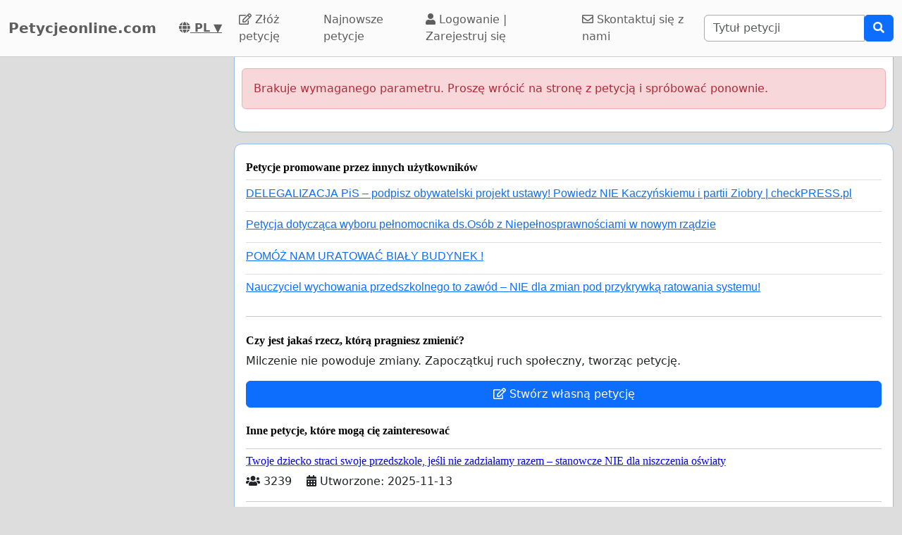

--- FILE ---
content_type: text/html; charset=utf-8
request_url: https://www.google.com/recaptcha/api2/aframe
body_size: 267
content:
<!DOCTYPE HTML><html><head><meta http-equiv="content-type" content="text/html; charset=UTF-8"></head><body><script nonce="-HZ8hp4cfnFKpV9wFM07uw">/** Anti-fraud and anti-abuse applications only. See google.com/recaptcha */ try{var clients={'sodar':'https://pagead2.googlesyndication.com/pagead/sodar?'};window.addEventListener("message",function(a){try{if(a.source===window.parent){var b=JSON.parse(a.data);var c=clients[b['id']];if(c){var d=document.createElement('img');d.src=c+b['params']+'&rc='+(localStorage.getItem("rc::a")?sessionStorage.getItem("rc::b"):"");window.document.body.appendChild(d);sessionStorage.setItem("rc::e",parseInt(sessionStorage.getItem("rc::e")||0)+1);localStorage.setItem("rc::h",'1763208127828');}}}catch(b){}});window.parent.postMessage("_grecaptcha_ready", "*");}catch(b){}</script></body></html>